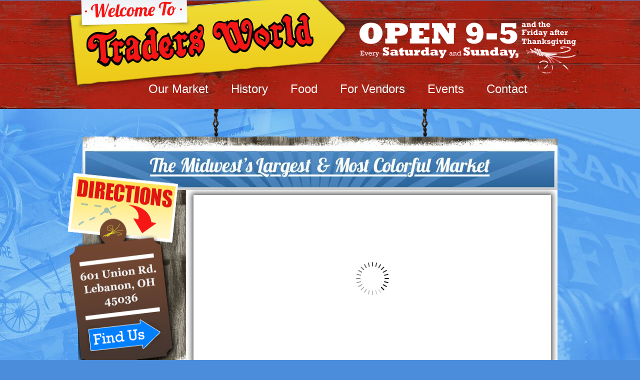

--- FILE ---
content_type: text/html; charset=utf-8
request_url: https://tradersworldmarket.com/?attachment_id=99
body_size: 9090
content:
<html dir="ltr" lang="en-US">
<head profile="http://purl.org/uF/hAtom/0.1/%20http://purl.org/uF/2008/03/">
  <link rel='stylesheet' href='/wp-content/plugins/wp-minify/min/?f=wp-content/themes/traders-world/style.css,wp-content/plugins/nextgen-gallery/css/nggallery.css,wp-content/plugins/nextgen-gallery/shutter/shutter-reloaded.css&amp;m=1573570749' type='text/css' media='screen' />
  <script type='text/javascript' src='/wp-content/plugins/wp-minify/min/?f=wp-includes/js/jquery/jquery.js,wp-content/themes/traders-world/library/media/js/supersubs.js,wp-content/themes/traders-world/library/media/js/jquery.bgiframe.min.js,wp-content/themes/traders-world/library/media/js/superfish.js,wp-content/themes/traders-world/library/media/js/screen.js,wp-content/plugins/nextgen-gallery/shutter/shutter-reloaded.js,wp-content/plugins/nextgen-gallery/js/jquery.cycle.all.min.js,wp-content/plugins/nextgen-gallery/js/ngg.slideshow.min.js,wp-includes/js/comment-reply.js&amp;m=1573570758'></script>
  <title>Traders World Market - The Midwest&#039;s largest &amp; most colorful market</title>
  <meta http-equiv="Content-Type" content="text/html; charset=utf-8" />
  <meta name="framework" content="WP Framework" />
  <link rel="stylesheet" href="/wp-content/themes/traders-world/library/media/css/print.css" type="text/css" media="print" />
  <link rel="alternate" type="application/rss+xml" title="Traders World Market RSS Feed" href="/feed/" />
  <link rel="alternate" type="text/xml" title="RSS .92" href="/feed/rss/" />
  <link rel="alternate" type="application/atom+xml" title="Atom 0.3" href="/feed/atom/" />
  <link rel="pingback" href="/xmlrpc.php" />
  <link rel="alternate" type="application/rss+xml" title="Traders World Market &raquo; Home Comments Feed" href="/home/feed/" />
  <script type='text/javascript'>
  //<![CDATA[
  /*  */
  var shutterSettings = {"msgLoading":"L O A D I N G","msgClose":"Click to Close","imageCount":"1"};
  /*  */
  //]]>
  </script>
  <link rel="EditURI" type="application/rsd+xml" title="RSD" href="/xmlrpc.php?rsd" />
  <link rel="wlwmanifest" type="application/wlwmanifest+xml" href="/wp-includes/wlwmanifest.xml" />
  <link rel='prev' title='History' href='/history/' />
  <link rel='next' title='Homepage Slideshow' href='/homepage-slideshow/' />
  <link rel='canonical' href='/' />
  <style type="text/css">
  /*<![CDATA[*/
  .recentcomments a{display:inline !important;padding:0 !important;margin:0 !important;}
  /*]]>*/
  </style>
</head>
<body class="home singular y2022 m05 d12 h03 page pageid-586 page-author-noah windows chrome ch">
  <div id="header">
    <div id="banner">
      <a href="/"><img src="/wp-content/themes/traders-world/images/welcome.png" width="569" height="175" alt="Welcome to Traders World" border="0" /></a> <img src="/wp-content/themes/traders-world/images/hours.gif" alt="Open 9-5 every Saturday and Sunday, and the Friday after Thanksgiving" width="450" height="175" border="0" />
      <div id="directions"><a href="/directions/"><img src="/wp-content/themes/traders-world/images/directions.png" width="234" height="526" alt="Directions: 601 Union Rd. Monroe, Ohio 45050. Find Us &gt;" border="0" /></a><br />
      <img src="/wp-content/themes/traders-world/images/facebook.png" width="242" height="156" alt="Like us on Facebook!" border="0" /></div>
    </div>
    <div id="nav">
      <div class="menu-primary-navigation-container">
        <ul id="menu-primary-navigation" class="menu">
          <li id="menu-item-29" class="menu-item menu-item-type-post_type menu-item-object-page menu-item-29"><a href="/contact/">Contact</a></li>
          <li id="menu-item-56" class="menu-item menu-item-type-post_type menu-item-object-page menu-item-56"><a href="/events/">Events</a></li>
          <li id="menu-item-60" class="menu-item menu-item-type-post_type menu-item-object-page menu-item-60"><a href="/vendors/">For Vendors</a></li>
          <li id="menu-item-27" class="menu-item menu-item-type-post_type menu-item-object-page menu-item-27"><a href="/food/">Food</a></li>
          <li id="menu-item-245" class="menu-item menu-item-type-post_type menu-item-object-page menu-item-245"><a href="/history/">History</a></li>
          <li id="menu-item-30" class="menu-item menu-item-type-post_type menu-item-object-page menu-item-30"><a href="/about/">Our Market</a></li>
        </ul>
      </div>
    </div>
  </div>
  <div class="wrapper">
    <img src="/wp-content/themes/traders-world/images/chain-dangle.png" width="432" height="55" alt="" border="0" style="margin: 0px auto; display:block;" />
    <div id="content">
      <div id="front-page">
        <img src="/wp-content/uploads/2012/10/headline-homepage.jpeg" alt="The Midwest's Largest & Most Colorful Market" width="950" height="83" border="0" title="The Midwest's Largest & Most Colorful Market" />
        <div id="slideshow" style="margin-left: 222px; margin-top: 10px;">
          <div id="ngg-slideshow-1-586-1" class="ngg-slideshow" style="height:314px;width:695px;">
            <div id="ngg-slideshow-1-586-1-loader" class="ngg-slideshow-loader" style="height:314px;width:695px;"><img src="/wp-content/plugins/nextgen-gallery/images/loader.gif" alt="" /></div>
          </div>
          <script type="text/javascript" defer="defer">
          //<![CDATA[
          jQuery(document).ready(function(){
          jQuery("#ngg-slideshow-1-586-1").nggSlideshow( {id: 1,fx:"fade",width:695,height:314,domain: "http://tradersworldmarket.com/",timeout:8000});
          });
          //]]>
          </script>
        </div>
        <h1 style="color: #007ac2; margin-left: 263px; text-align: center; width: 600px;">It’s a shopping safari…Enjoy the hunt!</h1>
        <p><img class="image_right" src="/wp-content/uploads/2012/10/giraffe1.jpg" alt="" width="225" height="300" /></p>
        <h2>Traders World Market has something for everyone! 16 buildings, 850 inside vendor spaces, 400 outdoor vendor spaces, a combined area of 11 acres, plenty of paved parking and over two miles of store fronts are waiting for you! At Traders World Market you can find<br />
        antiques, collectibles, and used merchandise, fruits and vegetables, a bridal shop, a barbershop and much, much more!</h2>
        <p><img class="image_left" src="/wp-content/uploads/2012/10/home_page_bottom.jpg" alt="" width="450" height="338" /></p>
        <h2>Food isn’t scarce at Traders World Market and the menu items will definitely please your taste buds. Everywhere you look, from wall to wall and floor to ceiling, it is a museum of agrarian tools, beautiful murals, antique cars and wisdom. It is even a place to strike out and run a business of your own! Traders World Market is now in its 28th year.</h2>
        <h2><em><strong>We look forward to seeing You at Traders World! <strong></strong></strong></em></h2>
        <h2>&nbsp;&nbsp;&nbsp;&nbsp;&nbsp;&nbsp;&nbsp;&nbsp;&nbsp;&nbsp;&nbsp;&nbsp; <img style="margin-left: -75px;" src="/wp-content/uploads/2012/12/greenbarn_giraffe_homepage.jpg" alt="" width="763" height="345" /></h2>
        <div style="height: 242px;"></div>
      </div>
    </div>
    <div id="sign-board">
      <br />
      <h3></h3>
      <table width="100%" border="0" cellpadding="0" cellspacing="0">
        <tr>
          <td width="100%" height="100%" align="center" valign="middle">At quiz Pa aint no whiz but he knows how to keep Ma hiz.</td>
        </tr>
      </table>
    </div>
  </div>
  <div id="footer">
    <div class="wrapper">
      <div id="copyright">
        &copy; Traders World 2012<br />
        Designed by Veltkamp Studios<br />
        Powered by Gecko Designs
      </div>
      <div id="nav-footer">
        <div class="menu-footer-navigation-container">
          <ul id="menu-footer-navigation" class="menu">
            <li id="menu-item-22" class="menu-item menu-item-type-custom menu-item-object-custom current-menu-item current_page_item menu-item-home menu-item-22"><a title="Home" href="/">Home</a></li>
            <li id="menu-item-23" class="menu-item menu-item-type-post_type menu-item-object-page menu-item-23"><a title="About" href="/about/">Our Market</a></li>
            <li id="menu-item-250" class="menu-item menu-item-type-post_type menu-item-object-page menu-item-250"><a href="/history/">History</a></li>
            <li id="menu-item-251" class="menu-item menu-item-type-post_type menu-item-object-page menu-item-251"><a href="/food/">Food</a></li>
            <li id="menu-item-61" class="menu-item menu-item-type-post_type menu-item-object-page menu-item-61"><a href="/vendors/">For Vendors</a></li>
            <li id="menu-item-252" class="menu-item menu-item-type-post_type menu-item-object-page menu-item-252"><a href="/events/">Events</a></li>
            <li id="menu-item-253" class="menu-item menu-item-type-post_type menu-item-object-page menu-item-253"><a href="/contact/">Contact</a></li>
          </ul>
        </div>
      </div>
    </div>
  </div>
  <script type='text/javascript' src='/wp-includes/js/hoverIntent.js?ver=r6'></script>
</body>
</html>


--- FILE ---
content_type: text/css; charset=utf-8
request_url: https://tradersworldmarket.com/wp-content/plugins/wp-minify/min/?f=wp-content/themes/traders-world/style.css,wp-content/plugins/nextgen-gallery/css/nggallery.css,wp-content/plugins/nextgen-gallery/shutter/shutter-reloaded.css&m=1573570749
body_size: 13876
content:
@import url(http://fonts.googleapis.com/css?family=Enriqueta);body{margin:0;background-image:url(/wp-content/uploads/2012/11/bg-main.jpg);background-repeat:no-repeat;background-color:#4b8ddb;background-position:center 2px;min-width:1030px;font-family:arial,helvetica,sans-serif}a img{border-style:none}div.wrapper{width:950px;text-align:center;margin:0 auto}#header{background-image:url(/wp-content/themes/traders-world/images/bg-header.jpg);background-repeat:repeat-x;background-position:center;height:218px;position:relative}#header #banner{text-align:center;width:1030px;margin-right:auto;margin-left:auto;position:relative}#header #nav{height:28px;width:850px;padding-top:5px;margin-right:auto;margin-left:auto;text-align:right;position:relative;bottom:20px;right:0}#header #nav ul{margin:0;-webkit-padding-start:0;list-style-type:none;-webkit-margin-before:0;-webkit-margin-after:0}#header #nav ul li{display:inline;margin:0 0 0 25px;display:block;float:right;width:auto}#header #nav ul li:last-child{margin-right:0}#header #nav a{text-decoration:none;font-family:Arial,Helvetica,sans-serif;font-size:24px;font-weight:100;color:#fff;padding:5px 10px 5px 10px}#header #nav a.last{margin-right:0}#header #nav a:hover{background-color:#eecf20;color:#000;-webkit-border-radius:6px;-moz-border-radius:6px;border-radius:6px}#header #directions{position:absolute;top:344px;left:0;width:240px}#header #directions iframe{width:70px;margin-top:20px;margin-left:50px;background-color:#fff}#announcement{display:block;background-image:url(/wp-content/themes/traders-world/images/announcement.png);background-repeat:no-repeat;position:relative;top:-70px;right:-600px;margin-bottom:-151px;width:385px;height:115px;padding:35px 0 0 40px;text-align:left;font-family:Helvetica,Arial,sans-serif;color:#0069a4;font-size:16px;line-height:28px;font-weight:700}#announcement #announcement-title{font-size:24px;background-color:#fef102;display:inline}#announcement #announcement-text{background-color:#fef102;display:inline}#content{text-align:right;background-image:url(/wp-content/themes/traders-world/images/bg-bottom.gif);background-repeat:no-repeat;background-position:center bottom;background-color:#fff}#content #front-page{background-image:url(/wp-content/themes/traders-world/images/bg-top.gif);background-repeat:no-repeat;padding-top:24px}#front-page h2{margin-left:250px;margin-right:80px;margin-top:45px;margin-bottom:40px;color:#777;font-family:Helvetica,Arial,sans-serif;font-size:20px;font-weight:400;line-height:38px;text-align:left}#front-page #feature{padding-right:60px;text-align:left;color:#777;font-family:Helvetica,Arial,sans-serif;font-size:14px;line-height:28px;background-color:#fff;margin-bottom:-100px;margin-left:185px}#front-page #feature #coming-up{width:310px;position:relative;text-align:center}#front-page #feature #coming-up #date{float:left;text-align:left}#front-page #feature #coming-up .post-title{background-color:#cc5807;width:110px;padding:6px 40px 6px 20px;margin-top:30px;text-align:left}#front-page #feature #coming-up div img{position:absolute;top:162px;right:0}#front-page #feature #coming-up p,#front-page #feature #vendor-spotlight p{text-align:left;margin-top:10px}#front-page #feature #vendor-spotlight{float:right;width:310px;position:relative;text-align:center}#front-page #feature #vendor-spotlight #location{float:right;text-align:left}#front-page #feature #vendor-spotlight .post-title{background-color:#4a7827;float:right;width:100px;padding:6px 30px 6px 40px;margin-top:30px;text-align:left}#front-page #feature #vendor-spotlight div img{position:absolute;top:162px;left:0}#front-page #feature .post-title h3{color:#fff;font-size:19px;font-weight:700;margin:0;line-height:23px}#front-page #feature #coming-up #date{width:135px;padding:5px 0 0 15px;font-size:12px;color:#999;line-height:13px}#front-page #feature #coming-up #date h4,#front-page #feature #vendor-spotlight #location h4{color:#333;font-size:17px;font-weight:700;line-height:18px;margin:2px 0}#front-page #feature #vendor-spotlight #location{width:135px;padding:15px 0 0 15px;font-size:12px;color:#999;line-height:13px;clear:right;margin-left:160px}div.button{margin:40px 0}div.button a{color:#fff!important;font-family:helvetica,arial,sans-serif;text-transform:uppercase;font-size:13px;text-decoration:none;background-color:#4a9d0a;-webkit-border-radius:24px;-moz-border-radius:24px;border-radius:24px;padding:10px 30px 10px 30px;display:inline;border:solid 1px #666;-webkit-box-shadow:0 0 2px 2px #999;box-shadow:0 0 2px 2px #999}#front-page #feature div.button a.learn-more{padding:10px 60px 10px 60px}#front-page #feature div.button a.view-vendors{padding:10px 38px 10px 38px}#front-page #feature div.button a.feature:hover{-webkit-box-shadow:inset 0 0 2px 2px #ccc,0 0 2px 2px #999;box-shadow:inset 0 0 2px 2px #ccc,0 0 2px 2px #999;border:none}#content #internal{background:#fff;background-image:url(/wp-content/themes/traders-world/images/bg-top.gif);background-repeat:no-repeat;text-align:left;min-height:470px;padding-bottom:20px;font-family:Helvetica,Arial,sans-serif;padding-top:24px}#content #internal #main{margin:10px 40px 0 240px;color:#444;font-size:16px;line-height:24px;font-weight:400}#content #front-page div.ngg-slideshow{border:solid 10px #fff;-webkit-box-shadow:0 0 10px 4px #666;box-shadow:0 0 10px 4px #666}#content #internal #main div.ngg-slideshow{border:solid 10px #fff;-webkit-box-shadow:0 0 10px 4px #666;box-shadow:0 0 10px 4px #666;margin-bottom:20px}#content #internal p{margin:0 0 10px 0}#content #internal a{color:#a91818;text-decoration:none}#content #internal a:hover{text-decoration:underline}#content #internal h1{font-size:24px;line-height:30px;font-weight:700}#content #internal h2{font-size:18px;font-weight:700;margin:5px 0 0 0}#content #internal h3{font-size:16px;font-weight:700;margin:5px 0 0 0}#content #internal h4{font-size:15px;font-weight:700;margin:5px 0 0 0}#content #internal h5{font-size:14px;font-weight:700;margin:5px 0 0 0}#content #internal h6{font-size:13px;font-weight:700;margin:5px 0 0 0}#content #internal ul{margin:0 0 10px 0;padding-left:20px}#sign-board{background-image:url(/wp-content/uploads/2012/10/sign-board.png);background-repeat:no-repeat;background-position:top center;width:950px;height:220px;margin-top:-2px;text-align:center;overflow:hidden}#sign-board h3{padding:0;margin:70px 140px 0;color:#fff;font-size:30px;line-height:40px;font-family:Enriqueta,serif;text-transform:uppercase;font-weight:400}#footer{background-color:#67b143;border-top:solid 8px #77d947;height:70px;text-align:left;color:#0f4100;font-family:Helvetica,Arial,sans-serif;font-size:16px;margin-top:40px}#footer div.wrapper{position:relative}#footer img.footer-img{position:absolute;left:-40px;top:-343px}#footer #nav-footer{margin-top:10px;text-align:left}#nav-footer ul{margin:0;padding:0;-webkit-padding-start:0;list-style-type:none;-webkit-margin-before:0;-webkit-margin-after:0}#nav-footer ul li{display:inline;margin:0 0 0 36px}#nav-footer ul li:first-child{margin-right:0}#nav-footer a{color:#0f4100;text-decoration:none;font-size:12px;text-transform:uppercase}#nav-footer a:hover{text-decoration:underline}#footer #copyright{text-align:left;width:220px;float:right;font-size:12px}#footer #copyright a{color:#0f4100;font-family:Helvetica,Arial,sans-serif;font-size:12px;text-decoration:none}#footer #copyright a:hover{text-decoration:underline}.clear{clear:both}.new_item{background:url(/wp-content/uploads/2012/10/new_food_item1.jpg) no-repeat scroll 0 0 transparent;float:left;font-size:1.1em;padding:1em 4em}.divider{border-top:1px solid #dedede;margin:1em 0;clear:both}.entry-title{display:none}.two_column{float:left;width:47%;padding-right:18px}.two_column p,.two_column table,.two_column ul li{font-size:14px}.image_left{float:left;margin:1em 2em 1em 0}.image_right{float:right;margin:1em 0 1em 2em}.image_left_pushed{float:left;margin:1em 2em 1em -5em}.ngg-albumoverview{margin-top:10px;width:100%;clear:both;display:block!important}.ngg-album{height:100%;padding:5px;margin-bottom:5px;border:1px solid #fff}html>body .ngg-album{overflow:hidden;padding:5px;margin-bottom:5px;border:1px solid #ccc}.ngg-album{overflow:hidden;padding:5px;margin-bottom:5px;border:1px solid #ccc}.ngg-albumtitle{text-align:left;font-weight:700;margin:0;padding:0;font-size:1.4em;margin-bottom:10px}.ngg-thumbnail{float:left;margin-right:12px}.ngg-thumbnail img{background-color:#fff;border:1px solid #a9a9a9;margin:4px 0 4px 5px;padding:4px;position:relative}.ngg-thumbnail img:hover{background-color:#a9a9a9}.ngg-description{text-align:left}.ngg-album-compact{float:left;height:180px;padding-right:6px!important;margin:0!important;text-align:left;width:120px}.ngg-album-compactbox{background:transparent url(/wp-content/plugins/nextgen-gallery/css/albumset.gif) no-repeat scroll 0;height:86px;margin:0 0 6px!important;padding:12px 0 0 7px!important;width:120px}.ngg-album-compactbox .Thumb{border:1px solid #000;margin:0!important;padding:0!important;width:91px;height:68px}.ngg-album-compact h4{font-size:15px;font-weight:700;margin-bottom:0;margin-top:0;width:110px}.ngg-album-compact p{font-size:11px;margin-top:2px}.ngg-galleryoverview{overflow:hidden;margin-top:10px;width:100%;clear:both;display:block!important}.ngg-galleryoverview .desc{margin:0 10px 10px 0;padding:5px}.ngg-gallery-thumbnail-box{float:left}.ngg-gallery-thumbnail{float:left;margin-right:5px;text-align:center}.ngg-gallery-thumbnail img{background-color:#fff;border:1px solid #a9a9a9;display:block;margin:4px 0 4px 5px;padding:4px;position:relative}.ngg-gallery-thumbnail img:hover{background-color:#a9a9a9}.ngg-gallery-thumbnail span{font-size:90%;padding-left:5px;display:block}.ngg-clear{clear:both}.ngg-navigation{font-size:.9em!important;clear:both!important;display:block!important;padding-top:15px;padding-bottom:2px;text-align:center}.ngg-navigation span{font-weight:700;margin:0 6px}.ngg-navigation a.next,.ngg-navigation a.page-numbers,.ngg-navigation a.prev,.ngg-navigation span.next,.ngg-navigation span.page-numbers,.ngg-navigation span.prev{border:1px solid #ddd;margin-right:3px;padding:3px 8px;text-decoration:none}.ngg-navigation a.next:hover,.ngg-navigation a.page-numbers:hover,.ngg-navigation a.prev:hover,.ngg-navigation span.next:hover,.ngg-navigation span.page-numbers:hover,.ngg-navigation span.prev:hover{background-color:#06c;color:#fff!important;text-decoration:none!important}.ngg-imagebrowser h3{text-align:center}.ngg-imagebrowser img{border:1px solid #a9a9a9;margin-top:10px;margin-bottom:10px;width:100%;display:block!important;padding:5px}.ngg-imagebrowser-nav{padding:5px;margin-left:10px}.ngg-imagebrowser-nav .back{float:left;border:1px solid #ddd;margin-right:3px;padding:3px 7px}.ngg-imagebrowser-nav .next{float:right;border:1px solid #ddd;margin-right:3px;padding:3px 7px}.ngg-imagebrowser-nav .counter{text-align:center;font-size:.9em!important}.exif-data{margin-left:auto!important;margin-right:auto!important}.slideshow{margin-left:auto;margin-right:auto;text-align:center;outline:0}.ngg-slideshow{overflow:hidden;position:relative}.ngg-slideshow *{vertical-align:middle}.ngg-slideshow-loader{display:table-cell;text-align:center;vertical-align:middle}.ngg-slideshow-loader img{background:0 0!important;border:0 none!important;margin:auto!important}.ngg-singlepic{background-color:#fff;display:block;padding:4px}.ngg-left{float:left;margin-right:10px}.ngg-right{float:right;margin-left:10px}.ngg-center{margin-left:auto!important;margin-right:auto!important}.ngg-widget,.ngg-widget-slideshow{overflow:hidden;margin:0;padding:5px 0 0 0;text-align:left}.ngg-widget img{border:2px solid #a9a9a9;margin:0 2px 2px 0;padding:1px}.ngg-related-gallery{background:#f9f9f9;border:1px solid #e0e0e0;overflow:hidden;margin-bottom:1em;margin-top:1em;padding:5px}.ngg-related-gallery img{border:1px solid #ddd;float:left;margin:0 3px;padding:2px;height:50px;width:50px}.ngg-related-gallery img:hover{border:1px solid #000}.ngg-galleryoverview ul li:before{content:''!important}.ngg-gallery-list{list-style-type:none;padding:0!important;text-indent:0!important}.ngg-galleryoverview div.pic img{width:100%}.ngg-gallery-list li{float:left;margin:0 2px 0 2px!important;overflow:hidden}.ngg-gallery-list li a{border:1px solid #ccc;display:block;padding:2px}.ngg-gallery-list li.selected a{-moz-background-clip:border;-moz-background-inline-policy:continuous;-moz-background-origin:padding;background:#000 none repeat scroll 0 0}.ngg-gallery-list li img{height:40px;width:40px}li.ngg-next,li.ngg-prev{height:40px;width:40px;font-size:3.5em}li.ngg-next a,li.ngg-prev a{padding-top:10px;border:none;text-decoration:none}#TB_window{z-index:9999!important}#shDisplay div#shTitle{font:normal 12px/17px 'Lucida Grande',Verdana,sans-serif;color:#fff;text-align:center;margin:0 auto}#shDisplay div#shCount{color:#999;font:normal 10px/12px 'Lucida Grande',Verdana,sans-serif}#shDisplay div#shTitle a{text-decoration:none;font:bold 16pt 'Courier New',Courier,fixed;letter-spacing:-2px;margin:0 10px;width:26px;color:#999}#shDisplay div#shTitle a:hover{color:#fff;border:none}#shDisplay div#shNext{float:right}#shDisplay div#shPrev{float:left}body{height:100%}#shDisplay *,#shShutter *{padding:0;margin:0}div#shDisplay,div#shShutter{top:0;left:0;width:100%;position:absolute}div#shShutter{height:100%;z-index:10000;background-color:#000;opacity:.8}div#shDisplay{display:block;background-color:transparent;z-index:10002}div#shDisplay img#shTopImg{margin:0 auto;border:1px solid #555;background:0 0;display:block;max-width:none;max-height:none;float:none;padding:2px;cursor:pointer}div#shDisplay div#shWrap{visibility:hidden}div#shWaitBar{font:bold 32px 'Lucida Grande','Lucida Sans Unicode',Verdana,sans-serif;height:36px;width:100%;left:0;cursor:default;opacity:.999;z-index:10001;margin-top:160px;color:#ae0a0a;text-align:center}

--- FILE ---
content_type: text/css; charset=
request_url: https://tradersworldmarket.com/wp-content/themes/traders-world/library/media/css/print.css
body_size: 845
content:
body{background:#fff;color:#000;font-family:"Helvetica Neue",Helvetica,Arial,sans-serif;font-size:10pt;line-height:1.5}a:link,a:visited{background:0 0;font-weight:700;text-decoration:underline;color:#333}a:link:after,a:visited:after{content:" (" attr(href) ") ";font-size:90%}h1,h2,h3,h4,h5,h6{font-family:"Helvetica Neue",Helvetica,Arial,"Lucida Grande",sans-serif}blockquote{margin:1.5em;padding:1em;font-style:italic;font-size:.9em}code{font:.9em "Courier New",Monaco,Courier,monospace}img{float:left;margin:1.5em 1.5em 1.5em 0}a img{border:none}table{margin:1px;text-align:left}th{border-bottom:1px solid #333;font-weight:700}td{border-bottom:1px solid #333}td,th{padding:4px 10px 4px 0}tfoot{font-style:italic}caption{background:#fff;margin-bottom:2em;text-align:left}thead{display:table-header-group}tr{page-break-inside:avoid}